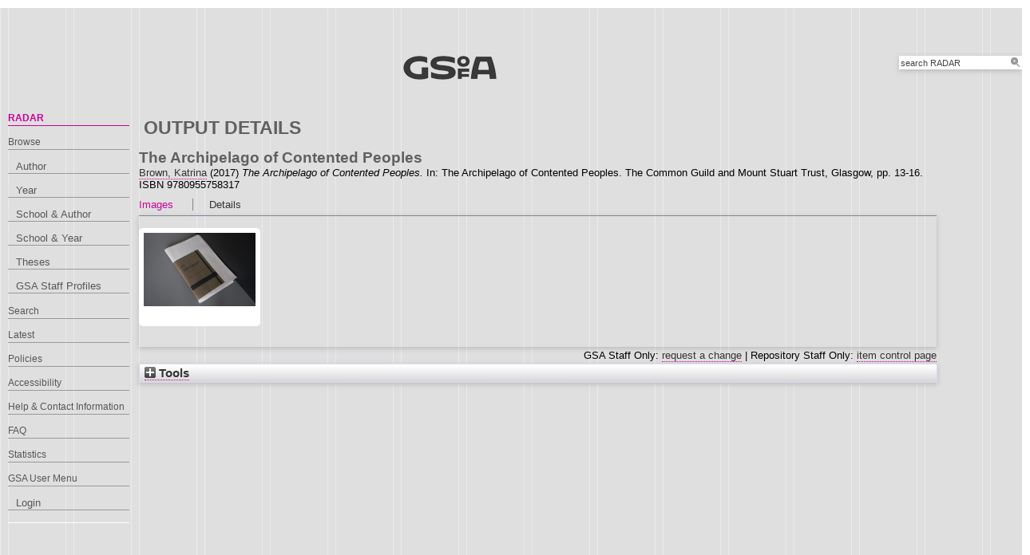

--- FILE ---
content_type: text/html; charset=utf-8
request_url: http://radar.gsa.ac.uk/6844/
body_size: 30494
content:
<!DOCTYPE html>
<html xmlns="http://www.w3.org/1999/xhtml">

  <head>
    <title> The Archipelago of Contented Peoples  - RADAR</title>
    

    <link rel="stylesheet" href="/style/style.css" />
    <link rel="stylesheet" href="/style/banner.css" />
    <link rel="stylesheet" href="/style/tabber.css" type="text/css" media="screen" />
    <link rel="stylesheet" href="/style/fancybox.css" />

    <meta name="eprints.eprintid" content="6844" />
<meta content="8" name="eprints.rev_number" />
<meta name="eprints.eprint_status" content="archive" />
<meta name="eprints.userid" content="776" />
<meta content="00/00/00/68/44" name="eprints.dir" />
<meta name="eprints.datestamp" content="2019-04-16 08:19:15" />
<meta content="2019-04-17 15:26:33" name="eprints.lastmod" />
<meta name="eprints.status_changed" content="2019-04-16 08:19:15" />
<meta content="book_section" name="eprints.type" />
<meta name="eprints.metadata_visibility" content="show" />
<meta name="eprints.creators_name" content="Brown, Katrina" />
<meta content="K.Brown" name="eprints.creators_id" />
<meta content="776" name="eprints.creators_browse_id" />
<meta content="The Archipelago of Contented Peoples" name="eprints.title" />
<meta name="eprints.ispublished" content="pub" />
<meta content="l1_sfa2" name="eprints.divisions2" />
<meta name="eprints.res_grps" content="rg_cp" />
<meta content="l1_sfa2" name="eprints.schools" />
<meta name="eprints.keywords" content="art, sculpture, contemporary art, Steven Claydon, Mount Stuart" />
<meta name="eprints.abstract" content="A text on the exhibition 'The Archipelago of Contented Peoples: Endurance Groups' by Steven Claydon at The Common Guild, Glasgow in April 2017. Along with  companion exhibition co-organised at Mount Stuart, Bute. The texts focuses on notions of divergence and twinning in Claydon's works." />
<meta content="2017-10-07" name="eprints.date" />
<meta name="eprints.date_type" content="published" />
<meta name="eprints.publisher" content="The Common Guild and Mount Stuart Trust" />
<meta content="https://shop.thecommonguild.org.uk/products/the-archipelago-of-contented-peoples" name="eprints.official_url" />
<meta content="public" name="eprints.full_text_status" />
<meta content="Glasgow" name="eprints.place_of_pub" />
<meta content="13-16" name="eprints.pagerange" />
<meta name="eprints.pages" content="80" />
<meta name="eprints.isbn" content="9780955758317" />
<meta name="eprints.book_title" content="The Archipelago of Contented Peoples" />
<meta name="eprints.editors_name" content="Anderson, Kitty" />
<meta name="eprints.funders" content="Creative Scotland" />
<meta name="eprints.funders" content="Henry Moore Foundation" />
<meta content="2017-10-07" name="eprints.dates_date" />
<meta content="published" name="eprints.dates_date_type" />
<meta content="2017-10-07" name="eprints.hoa_date_pub" />
<meta content="FALSE" name="eprints.hoa_exclude" />
<meta name="eprints.citation" content="  The Archipelago of Contented Peoples  Brown, Katrina &lt;https://radar.gsa.ac.uk/view/creators/776.html&gt;  (2017) The Archipelago of Contented Peoples.   In:  The Archipelago of Contented Peoples.   The Common Guild and Mount Stuart Trust, Glasgow, pp. 13-16.  ISBN 9780955758317   " />
<meta name="eprints.document_url" content="https://radar.gsa.ac.uk/6844/1/IMG_9557.jpg" />
<link rel="schema.DC" href="http://purl.org/DC/elements/1.0/" />
<meta name="DC.relation" content="https://radar.gsa.ac.uk/6844/" />
<meta name="DC.title" content="The Archipelago of Contented Peoples" />
<meta content="Brown, Katrina" name="DC.creator" />
<meta name="DC.description" content="A text on the exhibition 'The Archipelago of Contented Peoples: Endurance Groups' by Steven Claydon at The Common Guild, Glasgow in April 2017. Along with  companion exhibition co-organised at Mount Stuart, Bute. The texts focuses on notions of divergence and twinning in Claydon's works." />
<meta content="The Common Guild and Mount Stuart Trust" name="DC.publisher" />
<meta name="DC.contributor" content="Anderson, Kitty" />
<meta content="2017-10-07" name="DC.date" />
<meta name="DC.type" content="Book Section" />
<meta name="DC.type" content="NonPeerReviewed" />
<meta content="image" name="DC.format" />
<meta name="DC.language" content="en" />
<meta content="https://radar.gsa.ac.uk/6844/1/IMG_9557.jpg" name="DC.identifier" />
<meta content="  The Archipelago of Contented Peoples  Brown, Katrina &lt;https://radar.gsa.ac.uk/view/creators/776.html&gt;  (2017) The Archipelago of Contented Peoples.   In:  The Archipelago of Contented Peoples.   The Common Guild and Mount Stuart Trust, Glasgow, pp. 13-16.  ISBN 9780955758317   " name="DC.identifier" />
<meta name="DC.relation" content="https://shop.thecommonguild.org.uk/products/the-archipelago-of-contented-peoples" />
<!-- Highwire Press meta tags -->
<meta content="The Archipelago of Contented Peoples" name="citation_title" />
<meta content="Brown, Katrina" name="citation_author" />
<meta content="2017/10/07" name="citation_publication_date" />
<meta name="citation_online_date" content="2019/04/16" />
<meta name="citation_isbn" content="9780955758317" />
<meta name="citation_firstpage" content="13" />
<meta name="citation_lastpage" content="16" />
<meta content="https://radar.gsa.ac.uk/6844/1/IMG_9557.jpg" name="citation_pdf_url" />
<meta content="2017/10/07" name="citation_date" />
<meta content="2017/10/07" name="citation_cover_date" />
<meta content="The Archipelago of Contented Peoples" name="citation_book_title" />
<meta name="citation_publisher" content="The Common Guild and Mount Stuart Trust" />
<meta name="citation_abstract" content="A text on the exhibition 'The Archipelago of Contented Peoples: Endurance Groups' by Steven Claydon at The Common Guild, Glasgow in April 2017. Along with  companion exhibition co-organised at Mount Stuart, Bute. The texts focuses on notions of divergence and twinning in Claydon's works." />
<meta content="en" name="citation_language" />
<meta name="citation_editor" content="Anderson, Kitty" />
<meta name="citation_keywords" content="art; sculpture; contemporary art; Steven Claydon; Mount Stuart" />
<!-- PRISM meta tags -->
<link href="https://www.w3.org/submissions/2020/SUBM-prism-20200910/" rel="schema.prism" />
<meta name="prism.dateReceived" content="2019-04-16T08:19:15" />
<meta name="prism.modificationDate" content="2019-04-17T15:26:33" />
<meta name="prism.pageRange" content="13-16" />
<meta content="13" name="prism.startingPage" />
<meta content="16" name="prism.endingPage" />
<meta content="80" name="prism.pageCount" />
<meta name="prism.isbn" content="9780955758317" />
<meta content="https://shop.thecommonguild.org.uk/products/the-archipelago-of-contented-peoples" name="prism.link" />
<meta content="art" name="prism.keyword" />
<meta content="sculpture" name="prism.keyword" />
<meta name="prism.keyword" content="contemporary art" />
<meta name="prism.keyword" content="Steven Claydon" />
<meta name="prism.keyword" content="Mount Stuart" />
<link rel="canonical" href="https://radar.gsa.ac.uk/6844/" />
<link rel="alternate" href="https://radar.gsa.ac.uk/cgi/export/eprint/6844/JSON/gsa-eprint-6844.js" type="application/json; charset=utf-8" title="JSON" />
<link type="text/plain; charset=utf-8" title="Dublin Core" rel="alternate" href="https://radar.gsa.ac.uk/cgi/export/eprint/6844/DC/gsa-eprint-6844.txt" />
<link title="BibTeX" type="text/plain; charset=utf-8" href="https://radar.gsa.ac.uk/cgi/export/eprint/6844/BibTeX/gsa-eprint-6844.bib" rel="alternate" />
<link type="text/plain" title="Refer" href="https://radar.gsa.ac.uk/cgi/export/eprint/6844/Refer/gsa-eprint-6844.refer" rel="alternate" />
<link rel="alternate" href="https://radar.gsa.ac.uk/cgi/export/eprint/6844/COinS/gsa-eprint-6844.txt" type="text/plain; charset=utf-8" title="OpenURL ContextObject in Span" />
<link rel="alternate" href="https://radar.gsa.ac.uk/cgi/export/eprint/6844/Simple/gsa-eprint-6844.txt" type="text/plain; charset=utf-8" title="Simple Metadata" />
<link title="HTML" type="text/html; charset=utf-8" rel="alternate" href="https://radar.gsa.ac.uk/cgi/export/eprint/6844/HTML_eprint/gsa-eprint-6844.html" />
<link rel="alternate" href="https://radar.gsa.ac.uk/cgi/export/eprint/6844/RIOXX2/gsa-eprint-6844.xml" type="text/xml; charset=utf-8" title="RIOXX2 XML" />
<link href="https://radar.gsa.ac.uk/cgi/export/eprint/6844/EndNote/gsa-eprint-6844.enw" rel="alternate" type="text/plain; charset=utf-8" title="EndNote" />
<link href="https://radar.gsa.ac.uk/cgi/export/eprint/6844/HTML/gsa-eprint-6844.html" rel="alternate" type="text/html; charset=utf-8" title="HTML Citation" />
<link href="https://radar.gsa.ac.uk/cgi/export/eprint/6844/RIS/gsa-eprint-6844.ris" rel="alternate" title="Reference Manager" type="text/plain" />
<link rel="alternate" href="https://radar.gsa.ac.uk/cgi/export/eprint/6844/RDFNT/gsa-eprint-6844.nt" title="RDF+N-Triples" type="text/plain" />
<link type="text/html; charset=utf-8" title="HTML Citation (by author)" href="https://radar.gsa.ac.uk/cgi/export/eprint/6844/HTMLauthor/gsa-eprint-6844.html" rel="alternate" />
<link type="text/plain; charset=utf-8" title="ASCII Citation" rel="alternate" href="https://radar.gsa.ac.uk/cgi/export/eprint/6844/Text/gsa-eprint-6844.txt" />
<link rel="alternate" href="https://radar.gsa.ac.uk/cgi/export/eprint/6844/BannerJavascript/gsa-eprint-6844.txt" type="text/javascript; charset=utf-8" title="Banner Javascript" />
<link href="https://radar.gsa.ac.uk/cgi/export/eprint/6844/RefWorks/gsa-eprint-6844.ref" rel="alternate" title="RefWorks" type="text/plain" />
<link title="OpenURL ContextObject" type="text/xml; charset=utf-8" href="https://radar.gsa.ac.uk/cgi/export/eprint/6844/ContextObject/gsa-eprint-6844.xml" rel="alternate" />
<link title="Multiline CSV" type="text/csv; charset=utf-8" rel="alternate" href="https://radar.gsa.ac.uk/cgi/export/eprint/6844/CSV/gsa-eprint-6844.csv" />
<link rel="alternate" href="https://radar.gsa.ac.uk/cgi/export/eprint/6844/RDFN3/gsa-eprint-6844.n3" type="text/n3" title="RDF+N3" />
<link href="https://radar.gsa.ac.uk/cgi/export/eprint/6844/RDFXML/gsa-eprint-6844.rdf" rel="alternate" type="application/rdf+xml" title="RDF+XML" />
<link rel="alternate" href="https://radar.gsa.ac.uk/cgi/export/eprint/6844/XML/gsa-eprint-6844.xml" title="EP3 XML" type="application/vnd.eprints.data+xml; charset=utf-8" />
<link title="MODS" type="text/xml; charset=utf-8" href="https://radar.gsa.ac.uk/cgi/export/eprint/6844/MODS/gsa-eprint-6844.xml" rel="alternate" />
<link rel="alternate" href="https://radar.gsa.ac.uk/cgi/export/eprint/6844/METS/gsa-eprint-6844.xml" type="text/xml; charset=utf-8" title="METS" />
<link title="MPEG-21 DIDL" type="text/xml; charset=utf-8" href="https://radar.gsa.ac.uk/cgi/export/eprint/6844/DIDL/gsa-eprint-6844.xml" rel="alternate" />
<link rel="Top" href="https://radar.gsa.ac.uk/" />
    <link rel="Sword" href="https://radar.gsa.ac.uk/sword-app/servicedocument" />
    <link href="https://radar.gsa.ac.uk/id/contents" rel="SwordDeposit" />
    <link rel="Search" href="https://radar.gsa.ac.uk/cgi/search" type="text/html" />
    <link type="application/opensearchdescription+xml" title="RADAR" href="https://radar.gsa.ac.uk/cgi/opensearchdescription" rel="Search" />
    <script type="text/javascript">
// <![CDATA[
var eprints_http_root = "https://radar.gsa.ac.uk";
var eprints_http_cgiroot = "https://radar.gsa.ac.uk/cgi";
var eprints_oai_archive_id = "radar.gsa.ac.uk";
var eprints_logged_in = false;
var eprints_logged_in_userid = 0; 
var eprints_logged_in_username = ""; 
var eprints_logged_in_usertype = ""; 
var eprints_lang_id = "en";
// ]]></script>
    <style type="text/css">.ep_logged_in { display: none }</style>
    <link rel="stylesheet" type="text/css" href="/style/auto-3.4.6.css?1763121383" />
    <script type="text/javascript" src="/javascript/auto-3.4.6.js?1765792660">
//padder
</script>
    <!--[if lte IE 6]>
        <link rel="stylesheet" type="text/css" href="/style/ie6.css" />
   <![endif]-->
    <meta name="Generator" content="EPrints 3.4.6" />
    <meta content="text/html; charset=UTF-8" http-equiv="Content-Type" />
    <meta http-equiv="Content-Language" content="en" />
    <script type="text/javascript">
// <![CDATA[
var eprints_user_id = "false";
// ]]></script><style>.abstract_lists { display: none !important; } .ep_search_BatchList{ display: none; }</style>

    <link rel="icon" href="/favicon.ico" type="image/x-icon" />
    <link rel="shortcut icon" href="/favicon.ico" type="image/x-icon" />
   
    <style type="text/css">
      .ep_tm_pagetitle { margin: 0; }
    </style>

  </head>
  <body>
    
    <div class="ep_tm_header ep_noprint">

      <div id="header_wrapper">		
        <div class="ep_tm_logo">	
          <a href="http://www.gsa.ac.uk/"><img alt="The Glasgow School of Art" src="/images/logo2.png" /></a>	
<!--        </div> -->

        <div class="ep_tm_searchbar ep_noprint">
          <form method="get" accept-charset="utf-8" action="/cgi/facet/simple2" style="display:inline">
            <div class="search_bar">
              <span class="search_inputbox">
                <input class="ep_tm_searchbarbox" size="20" type="text" name="q" value="search RADAR" onfocus="this.value=''" />
                <input class="ep_tm_searchbarbutton" value="Search" type="submit" name="_action_search" />
              </span>
              <input type="hidden" name="_order" value="bytitle" />
              <input type="hidden" name="basic_srchtype" value="ALL" />
              <input type="hidden" name="_satisfyall" value="ALL" />
            </div>
          </form>
        </div>
</div> <!-- end logo -->			
        <div id="mainmenu">
          <div class="navigation_condensed mainmnu-holder">
            <ul>
              <li><a href="http://www.gsa.ac.uk/study/">Study</a></li>
              <li><a href="http://www.gsa.ac.uk/life/">Life</a></li>
              <li><a href="http://www.gsa.ac.uk/research/" class="current">Research</a></li>
              <li><a href="http://www.gsa.ac.uk/visit-gsa/">Visit GSA</a></li>
              <li><a href="http://www.gsa.ac.uk/about-gsa/">About GSA</a></li>
              <li><a href="http://www.gsa.ac.uk/support-gsa/">Support GSA</a></li>
            </ul>
          </div>
        </div>

      </div> <!-- header_wrapper-->
    </div>

    <div class="ep_tm_main">

      <div class="ep_tm_left_nav">
        <ul class="ep_tm_menu">
          <li><a href="http://radar.gsa.ac.uk" class="current">RADAR</a></li>
          <li><a href="http://radar.gsa.ac.uk/browse.html">Browse</a>
            <ul>
              <li><a href="http://radar.gsa.ac.uk/view/creators/">Author</a></li>
              <li><a href="http://radar.gsa.ac.uk/view/year/">Year</a></li>
              <li><a href="http://radar.gsa.ac.uk/view/divisions_and_creator/">School &amp; Author</a></li>
              <li><a href="http://radar.gsa.ac.uk/view/divisions/">School &amp; Year</a></li>
              <li><a href="http://radar.gsa.ac.uk/view/theses/">Theses</a></li>
              <li><a href="http://radar.gsa.ac.uk/view/user_profile/">GSA Staff Profiles</a></li>
            </ul>
          </li>
          <li><a href="http://radar.gsa.ac.uk/cgi/facet/simple2">Search</a></li>
          <li><a href="http://radar.gsa.ac.uk/cgi/latest_tool">Latest</a></li>
          <li><a href="http://radar.gsa.ac.uk/policies.html">Policies</a></li>
          <li><a href="http://radar.gsa.ac.uk/accessibility.html">Accessibility</a></li>
          <li><a href="http://radar.gsa.ac.uk/contact.html">Help &amp; Contact Information</a></li>
          <li><a href="http://radar.gsa.ac.uk/faq.html">FAQ</a></li>
          <li><a href="http://radar.gsa.ac.uk/stats.html">Statistics</a></li>
          <li><span class="ep_user_menu">GSA User Menu</span>
            <ul id="ep_tm_menu_tools" class="ep_tm_key_tools"><li class="ep_tm_key_tools_item"><a class="ep_tm_key_tools_item_link" href="/cgi/users/home">Login</a></li></ul>
          </li>
        </ul>
      </div>

      <div class="ep_tm_content">
        <div class="rte">
          <h2>Output details</h2>
          <div class="ep_summary_content"><div class="ep_summary_content_top"><div class="ep_summary_box abstract_lists" id="ep_summary_box_2"><div class="ep_summary_box_title"><div class="ep_no_js">Lists</div><div class="ep_only_js" id="ep_summary_box_2_colbar" style="display: none"><a onclick="EPJS_blur(event); EPJS_toggleSlideScroll('ep_summary_box_2_content',true,'ep_summary_box_2');EPJS_toggle('ep_summary_box_2_colbar',true);EPJS_toggle('ep_summary_box_2_bar',false);return false" href="#" class="ep_box_collapse_link"><img src="/style/images/minus.png" border="0" alt="-" /> Lists</a></div><div id="ep_summary_box_2_bar" class="ep_only_js"><a href="#" class="ep_box_collapse_link" onclick="EPJS_blur(event); EPJS_toggleSlideScroll('ep_summary_box_2_content',false,'ep_summary_box_2');EPJS_toggle('ep_summary_box_2_colbar',false);EPJS_toggle('ep_summary_box_2_bar',true);return false"><img src="/style/images/plus.png" border="0" alt="+" /> Lists</a></div></div><div class="ep_summary_box_body" id="ep_summary_box_2_content" style="display: none"><div id="ep_summary_box_2_content_inner"><div id="lists_6844" class="abstract_lists"></div>
	<script type="text/javascript">
		generateList(6844, false);
	</script>
</div></div></div></div><div class="ep_summary_content_left"></div><div class="ep_summary_content_right"></div><div class="ep_summary_content_main"><div class="ep_block">

  <!-- EPrints Services/adb 2013-11-12 http://servicesjira.eprints.org:8080/browse/GSA-69 -->
  <h3>The Archipelago of Contented Peoples</h3>


    <a href="https://radar.gsa.ac.uk/view/creators/776.html"><span class="person_name">Brown, Katrina</span></a>
  

(2017)

<em>The Archipelago of Contented Peoples.</em>


    
      In:  
      The Archipelago of Contented Peoples.
    
    
    The Common Guild and Mount Stuart Trust, Glasgow, pp. 13-16.
     ISBN 9780955758317
  

<!--
<if test=" ! type.one_of( 'patent','thesis' )">
  <if test="ispublished.one_of('unpub', 'submitted', 'inpress')"> (<print expr="ispublished"/>)</if>
</if>
-->
</div><table class="ep_tab_bar" cellspacing="0" cellpadding="0"><tr id="eprint.6844_tabs"><td class="ep_tab_selected" id="eprint.6844_tab_image"><table cellspacing="0" cellpadding="0" width="100%" border="0"><tr><td style="text-align: left;" width="100%"><a href="" onclick="return ep_showTab('eprint.6844','image' );">Images</a></td></tr></table></td><td class="ep_tab_spacer"><span class="ep_tab_spacer_span"> </span></td><td class="ep_tab" id="eprint.6844_tab_metadata"><table border="0" width="100%" cellspacing="0" cellpadding="0"><tr><td width="100%" style="text-align: left;"><a href="" onclick="return ep_showTab('eprint.6844','metadata' );">Details</a></td></tr></table></td></tr></table><div class="ep_tab_panel" id="eprint.6844_panels"><div id="eprint.6844_panel_image"><div class="ep_block"><span><div class="doc_container ep_container_image"><span title="
  &lt;span class=&quot;ep_document_citation&quot; xmlns=&quot;http://www.w3.org/1999/xhtml&quot; xmlns:cite=&quot;http://eprints.org/ep3/citation&quot; xmlns:epc=&quot;http://eprints.org/ep3/control&quot;&gt;
    &lt;a href=&quot;https://radar.gsa.ac.uk/6844/1/IMG_9557.jpg&quot; class=&quot;ep_document_link&quot;&gt;UNSPECIFIED&lt;/a&gt;
  &lt;/span&gt;
" class="ep_lightbox_link ep_lightbox_link_image"><a rel="lightbox[icon_image]" href="https://radar.gsa.ac.uk/6844/1.haslightboxThumbnailVersion/IMG_9557.jpg" title="  UNSPECIFIED &lt;https://radar.gsa.ac.uk/6844/1/IMG_9557.jpg&gt;  "><img alt="[img]" class="ep_doc_icon" border="0" src="https://radar.gsa.ac.uk/6844/1.haspreviewThumbnailVersion/IMG_9557.jpg" /></a><a title="  UNSPECIFIED &lt;https://radar.gsa.ac.uk/6844/1/IMG_9557.jpg&gt;  " rel="lightbox[link_image]" href="https://radar.gsa.ac.uk/6844/1.haslightboxThumbnailVersion/IMG_9557.jpg"></a></span><div class="ep_document_info_image"></div></div></span></div></div><div id="eprint.6844_panel_metadata" style="display: none"><table border="0" class="ep_block metadata" cellpadding="3"><tr class="ep_table_row"><th valign="top" class="ep_row ep_table_header">Creators/Authors:</th><td class="ep_row ep_table_data" valign="top"><a href="https://radar.gsa.ac.uk/view/creators/776.html"><span class="person_name">Brown, Katrina</span></a></td></tr><tr class="ep_table_row"><th class="ep_row ep_table_header" valign="top">Editors:</th><td class="ep_row ep_table_data" valign="top"><div class="ep_compound ep_editors"><div class="ep_compound_header_row"><div data-row-cell-index="0" class="ep_compound_header_cell">Editors</div><div data-row-cell-index="0" class="ep_compound_header_cell">GSA Username</div><div data-row-cell-index="0" class="ep_compound_header_cell">ORCID</div></div><div class="ep_compound_data_row" data-row-index="0"><div data-row-cell-index="0" class="ep_compound_data_row_cell"><span class="person_name">Anderson, Kitty</span></div><div data-row-cell-index="1" class="ep_compound_data_row_cell">UNSPECIFIED</div><div data-row-cell-index="2" class="ep_compound_data_row_cell">UNSPECIFIED</div></div></div></td></tr><tr class="ep_table_row"><th valign="top" class="ep_row ep_table_header">Abstract:</th><td class="ep_row ep_table_data" valign="top"><p class="ep_field_para">A text on the exhibition 'The Archipelago of Contented Peoples: Endurance Groups' by Steven Claydon at The Common Guild, Glasgow in April 2017. Along with  companion exhibition co-organised at Mount Stuart, Bute. The texts focuses on notions of divergence and twinning in Claydon's works.</p></td></tr><tr class="ep_table_row"><th valign="top" class="ep_row ep_table_header">Official URL:</th><td valign="top" class="ep_row ep_table_data"><a href="https://shop.thecommonguild.org.uk/products/the-archipelago-of-contented-peoples">https://shop.thecommonguild.org.uk/products/the-archipelago-of-contented-peoples</a></td></tr><tr class="ep_table_row"><th class="ep_row ep_table_header" valign="top">Output Type:</th><td class="ep_row ep_table_data" valign="top">Book Section</td></tr><tr class="ep_table_row"><th class="ep_row ep_table_header" valign="top">Uncontrolled Keywords:</th><td class="ep_row ep_table_data" valign="top">art, sculpture, contemporary art, Steven Claydon, Mount Stuart</td></tr><tr class="ep_table_row"><th class="ep_row ep_table_header" valign="top">Schools and Departments:</th><td valign="top" class="ep_row ep_table_data"><a href="https://radar.gsa.ac.uk/view/divisions2/l1=5Fsfa2/">School of Fine Art</a></td></tr><tr class="ep_table_row"><th class="ep_row ep_table_header" valign="top">Dates:</th><td valign="top" class="ep_row ep_table_data"><div class="ep_compound ep_dates"><div class="ep_compound_header_row"><div data-row-cell-index="0" class="ep_compound_header_cell">Date</div><div class="ep_compound_header_cell" data-row-cell-index="0">Date Type</div></div><div data-row-index="0" class="ep_compound_data_row"><div data-row-cell-index="0" class="ep_compound_data_row_cell">7 October 2017</div><div data-row-cell-index="1" class="ep_compound_data_row_cell">Published</div></div></div></td></tr><tr class="ep_table_row"><th valign="top" class="ep_row ep_table_header">Status:</th><td valign="top" class="ep_row ep_table_data">Published</td></tr><tr class="ep_table_row"><th valign="top" class="ep_row ep_table_header">Funders:</th><td class="ep_row ep_table_data" valign="top">Creative Scotland, Henry Moore Foundation</td></tr><tr class="ep_table_row"><th valign="top" class="ep_row ep_table_header">Output ID:</th><td valign="top" class="ep_row ep_table_data">6844</td></tr><tr class="ep_table_row"><th class="ep_row ep_table_header" valign="top">Deposited By:</th><td class="ep_row ep_table_data" valign="top">
      

<span class="ep_name_citation"><span class="person_name">Katrina Brown</span></span>


</td></tr><tr class="ep_table_row"><th class="ep_row ep_table_header" valign="top">Deposited On:</th><td valign="top" class="ep_row ep_table_data">16 Apr 2019 08:19</td></tr><tr class="ep_table_row"><th valign="top" class="ep_row ep_table_header">Last Modified:</th><td class="ep_row ep_table_data" valign="top">17 Apr 2019 15:26</td></tr></table></div></div><div class="ep_block" style="text-align: right">GSA Staff Only: <a href="https://radar.gsa.ac.uk/cgi/users/home?screen=EPrint%3A%3AStaff%3A%3ARequestCorrection&amp;eprintid=6844">request a change</a> | Repository Staff Only: <a href="https://radar.gsa.ac.uk/cgi/users/home?screen=EPrint::View&amp;eprintid=6844">item control page</a></div></div><div class="ep_summary_content_bottom"><div id="ep_summary_box_1" class="ep_summary_box ep_plugin_summary_box_tools"><div class="ep_summary_box_title"><div class="ep_no_js">Tools</div><div class="ep_only_js" id="ep_summary_box_1_colbar" style="display: none"><a href="#" class="ep_box_collapse_link" onclick="EPJS_blur(event); EPJS_toggleSlideScroll('ep_summary_box_1_content',true,'ep_summary_box_1');EPJS_toggle('ep_summary_box_1_colbar',true);EPJS_toggle('ep_summary_box_1_bar',false);return false"><img alt="-" border="0" src="/style/images/minus.png" /> Tools</a></div><div class="ep_only_js" id="ep_summary_box_1_bar"><a href="#" class="ep_box_collapse_link" onclick="EPJS_blur(event); EPJS_toggleSlideScroll('ep_summary_box_1_content',false,'ep_summary_box_1');EPJS_toggle('ep_summary_box_1_colbar',false);EPJS_toggle('ep_summary_box_1_bar',true);return false"><img alt="+" border="0" src="/style/images/plus.png" /> Tools</a></div></div><div id="ep_summary_box_1_content" class="ep_summary_box_body" style="display: none"><div id="ep_summary_box_1_content_inner"><div class="ep_block" style="margin-bottom: 1em"><form action="https://radar.gsa.ac.uk/cgi/export_redirect" method="get" accept-charset="utf-8">
  <input value="6844" type="hidden" name="eprintid" id="eprintid" />
  <select aria-labelledby="box_tools_export_button" name="format">
    <option value="BibTeX">BibTeX</option>
    <option value="Refer">Refer</option>
    <option value="JSON">JSON</option>
    <option value="DC">Dublin Core</option>
    <option value="EndNote">EndNote</option>
    <option value="COinS">OpenURL ContextObject in Span</option>
    <option value="Simple">Simple Metadata</option>
    <option value="HTML_eprint">HTML</option>
    <option value="RIOXX2">RIOXX2 XML</option>
    <option value="RIS">Reference Manager</option>
    <option value="HTML">HTML Citation</option>
    <option value="RDFNT">RDF+N-Triples</option>
    <option value="HTMLauthor">HTML Citation (by author)</option>
    <option value="RefWorks">RefWorks</option>
    <option value="ContextObject">OpenURL ContextObject</option>
    <option value="CSV">Multiline CSV</option>
    <option value="Text">ASCII Citation</option>
    <option value="BannerJavascript">Banner Javascript</option>
    <option value="RDFXML">RDF+XML</option>
    <option value="RDFN3">RDF+N3</option>
    <option value="MODS">MODS</option>
    <option value="XML">EP3 XML</option>
    <option value="METS">METS</option>
    <option value="DIDL">MPEG-21 DIDL</option>
  </select>
  <input class="ep_form_action_button" value="Export" type="submit" id="box_tools_export_button" />
</form></div><div class="addtoany_share_buttons"><a href="https://www.addtoany.com/share?linkurl=https://radar.gsa.ac.uk/id/eprint/6844&amp;title=The Archipelago of Contented Peoples" target="_blank"><img src="/images/shareicon/a2a.svg" class="ep_form_action_button" alt="Add to Any" /></a><a href="https://www.addtoany.com/add_to/twitter?linkurl=https://radar.gsa.ac.uk/id/eprint/6844&amp;linkname=The Archipelago of Contented Peoples" target="_blank"><img src="/images/shareicon/twitter.svg" class="ep_form_action_button" alt="Add to Twitter" /></a><a href="https://www.addtoany.com/add_to/facebook?linkurl=https://radar.gsa.ac.uk/id/eprint/6844&amp;linkname=The Archipelago of Contented Peoples" target="_blank"><img src="/images/shareicon/facebook.svg" alt="Add to Facebook" class="ep_form_action_button" /></a><a href="https://www.addtoany.com/add_to/linkedin?linkurl=https://radar.gsa.ac.uk/id/eprint/6844&amp;linkname=The Archipelago of Contented Peoples" target="_blank"><img src="/images/shareicon/linkedin.svg" alt="Add to Linkedin" class="ep_form_action_button" /></a><a href="https://www.addtoany.com/add_to/pinterest?linkurl=https://radar.gsa.ac.uk/id/eprint/6844&amp;linkname=The Archipelago of Contented Peoples" target="_blank"><img alt="Add to Pinterest" class="ep_form_action_button" src="/images/shareicon/pinterest.svg" /></a><a target="_blank" href="https://www.addtoany.com/add_to/email?linkurl=https://radar.gsa.ac.uk/id/eprint/6844&amp;linkname=The Archipelago of Contented Peoples"><img alt="Add to Email" class="ep_form_action_button" src="/images/shareicon/email.svg" /></a></div></div></div></div></div><div class="ep_summary_content_after"></div></div>
        </div>
      </div>

      <div class="ep_tm_footer ep_noprint">
        <div class="clearfix">
          <div class="footer_logo">
            <img src="/images/footer_logo2.png" height="24" border="0" alt="Glasgow School of Art logo" />
          </div>
          <div class="footer_address">
            <h4>The Glasgow School of Art</h4>
            <p>167 Renfrew Street<br />Glasgow G3  6RQ<br />+44 (0) 141 353 4500<br />Charity number SC012490</p>
          </div>
        </div>
        <!--scrolling info bar-->
        <div id="scrolling_info" class="clearfix">
          <div id="scrolling_container">
            <div id="scrolling_links">
              <ul>
                <li><a href="http://www.gsahub.org/"><img src="/images/icon_hub.png" alt="icon" /></a></li>
                <li><a href="http://www.facebook.com/glasgowschoolofart"><img src="/images/icon_facebook.png" alt="icon" /></a></li>
                <li><a href="http://www.twitter.com/gsofa "><img src="/images/icon_twitter.png" alt="icon" /></a></li>
                <li><a href="http://www.youtube.com/glasgowschoolofart "><img src="/images/icon_youtube.png" alt="icon" /></a></li>
                <li><a href="http://vimeo.com/user2613117"><img src="/images/icon_vimeo.png" alt="icon" /></a></li>
                <li><a href="http://www.flickr.com/glasgowschoolart "><img src="/images/icon_flickr.png" alt="icon" /></a></li>
              </ul>
            </div>
          </div>			
        </div>
      </div> <!-- clearfix -->
    </div>

  </body>
</html>